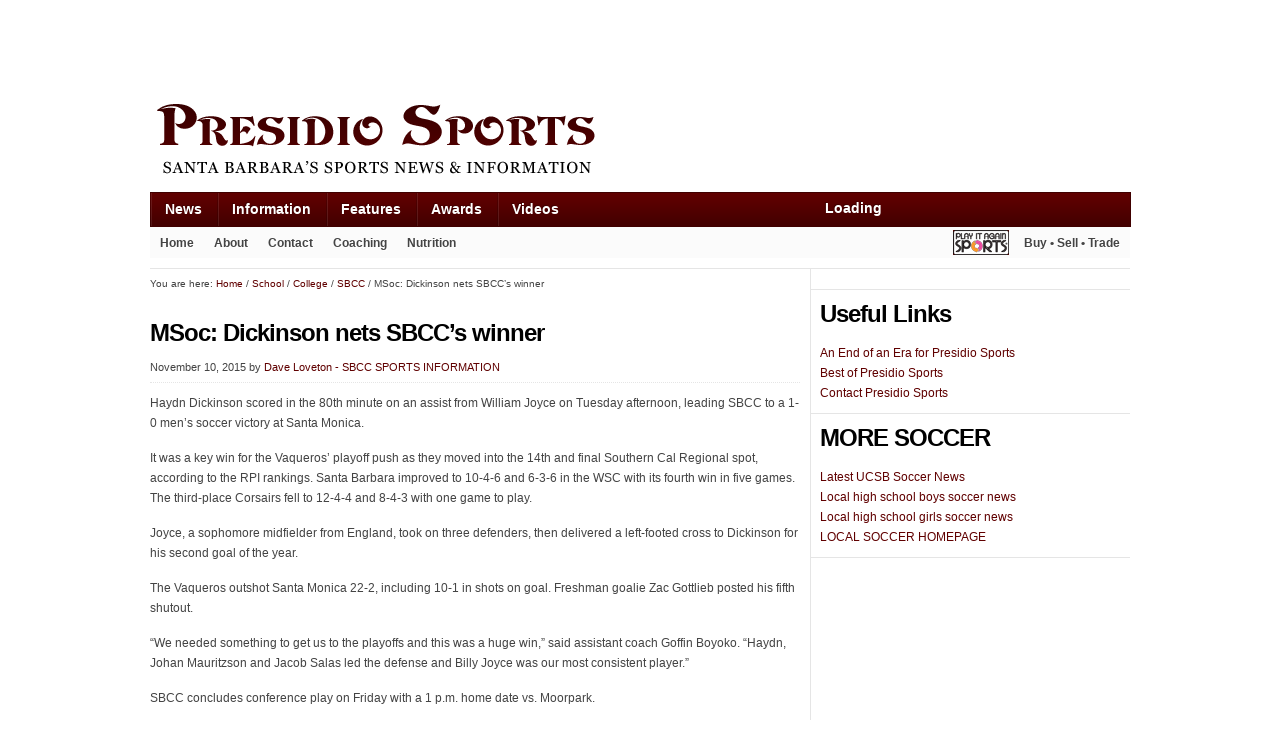

--- FILE ---
content_type: text/html; charset=UTF-8
request_url: https://presidiosports.com/2015/11/msoc-dickinson-nets-sbccs-winner/
body_size: 11929
content:
<!DOCTYPE html PUBLIC "-//W3C//DTD XHTML 1.0 Transitional//EN" "http://www.w3.org/TR/xhtml1/DTD/xhtml1-transitional.dtd">
<html xmlns="http://www.w3.org/1999/xhtml" lang="en-US" xml:lang="en-US">
<head profile="http://gmpg.org/xfn/11">
<meta http-equiv="Content-Type" content="text/html; charset=UTF-8" />
	<title>MSoc: Dickinson nets SBCC&#8217;s winner — Presidio Sports</title>
<meta name='robots' content='max-image-preview:large' />
	<style>img:is([sizes="auto" i], [sizes^="auto," i]) { contain-intrinsic-size: 3000px 1500px }</style>
	<!-- Jetpack Site Verification Tags -->
<meta name="google-site-verification" content="e-J8Dimc2F_ctZIxyfL2RHqUFSioKgcgZIBrWrs5SHs" />
<meta name="msvalidate.01" content="AD592228A11194C10CE8130F52A6EE59" />
<link rel='dns-prefetch' href='//secure.gravatar.com' />
<link rel='dns-prefetch' href='//v0.wordpress.com' />
<link rel="alternate" type="application/rss+xml" title="Presidio Sports &raquo; Feed" href="https://feeds.feedburner.com/PresidioSports" />
<link rel="alternate" type="application/rss+xml" title="Presidio Sports &raquo; Comments Feed" href="https://presidiosports.com/comments/feed/" />
<link rel="canonical" href="https://presidiosports.com/2015/11/msoc-dickinson-nets-sbccs-winner/" />
<script type="text/javascript">
/* <![CDATA[ */
window._wpemojiSettings = {"baseUrl":"https:\/\/s.w.org\/images\/core\/emoji\/16.0.1\/72x72\/","ext":".png","svgUrl":"https:\/\/s.w.org\/images\/core\/emoji\/16.0.1\/svg\/","svgExt":".svg","source":{"concatemoji":"https:\/\/presidiosports.com\/wp-includes\/js\/wp-emoji-release.min.js?ver=6.8.3"}};
/*! This file is auto-generated */
!function(s,n){var o,i,e;function c(e){try{var t={supportTests:e,timestamp:(new Date).valueOf()};sessionStorage.setItem(o,JSON.stringify(t))}catch(e){}}function p(e,t,n){e.clearRect(0,0,e.canvas.width,e.canvas.height),e.fillText(t,0,0);var t=new Uint32Array(e.getImageData(0,0,e.canvas.width,e.canvas.height).data),a=(e.clearRect(0,0,e.canvas.width,e.canvas.height),e.fillText(n,0,0),new Uint32Array(e.getImageData(0,0,e.canvas.width,e.canvas.height).data));return t.every(function(e,t){return e===a[t]})}function u(e,t){e.clearRect(0,0,e.canvas.width,e.canvas.height),e.fillText(t,0,0);for(var n=e.getImageData(16,16,1,1),a=0;a<n.data.length;a++)if(0!==n.data[a])return!1;return!0}function f(e,t,n,a){switch(t){case"flag":return n(e,"\ud83c\udff3\ufe0f\u200d\u26a7\ufe0f","\ud83c\udff3\ufe0f\u200b\u26a7\ufe0f")?!1:!n(e,"\ud83c\udde8\ud83c\uddf6","\ud83c\udde8\u200b\ud83c\uddf6")&&!n(e,"\ud83c\udff4\udb40\udc67\udb40\udc62\udb40\udc65\udb40\udc6e\udb40\udc67\udb40\udc7f","\ud83c\udff4\u200b\udb40\udc67\u200b\udb40\udc62\u200b\udb40\udc65\u200b\udb40\udc6e\u200b\udb40\udc67\u200b\udb40\udc7f");case"emoji":return!a(e,"\ud83e\udedf")}return!1}function g(e,t,n,a){var r="undefined"!=typeof WorkerGlobalScope&&self instanceof WorkerGlobalScope?new OffscreenCanvas(300,150):s.createElement("canvas"),o=r.getContext("2d",{willReadFrequently:!0}),i=(o.textBaseline="top",o.font="600 32px Arial",{});return e.forEach(function(e){i[e]=t(o,e,n,a)}),i}function t(e){var t=s.createElement("script");t.src=e,t.defer=!0,s.head.appendChild(t)}"undefined"!=typeof Promise&&(o="wpEmojiSettingsSupports",i=["flag","emoji"],n.supports={everything:!0,everythingExceptFlag:!0},e=new Promise(function(e){s.addEventListener("DOMContentLoaded",e,{once:!0})}),new Promise(function(t){var n=function(){try{var e=JSON.parse(sessionStorage.getItem(o));if("object"==typeof e&&"number"==typeof e.timestamp&&(new Date).valueOf()<e.timestamp+604800&&"object"==typeof e.supportTests)return e.supportTests}catch(e){}return null}();if(!n){if("undefined"!=typeof Worker&&"undefined"!=typeof OffscreenCanvas&&"undefined"!=typeof URL&&URL.createObjectURL&&"undefined"!=typeof Blob)try{var e="postMessage("+g.toString()+"("+[JSON.stringify(i),f.toString(),p.toString(),u.toString()].join(",")+"));",a=new Blob([e],{type:"text/javascript"}),r=new Worker(URL.createObjectURL(a),{name:"wpTestEmojiSupports"});return void(r.onmessage=function(e){c(n=e.data),r.terminate(),t(n)})}catch(e){}c(n=g(i,f,p,u))}t(n)}).then(function(e){for(var t in e)n.supports[t]=e[t],n.supports.everything=n.supports.everything&&n.supports[t],"flag"!==t&&(n.supports.everythingExceptFlag=n.supports.everythingExceptFlag&&n.supports[t]);n.supports.everythingExceptFlag=n.supports.everythingExceptFlag&&!n.supports.flag,n.DOMReady=!1,n.readyCallback=function(){n.DOMReady=!0}}).then(function(){return e}).then(function(){var e;n.supports.everything||(n.readyCallback(),(e=n.source||{}).concatemoji?t(e.concatemoji):e.wpemoji&&e.twemoji&&(t(e.twemoji),t(e.wpemoji)))}))}((window,document),window._wpemojiSettings);
/* ]]> */
</script>
<link rel='stylesheet' id='jetpack_related-posts-css' href='https://presidiosports.com/wp-content/plugins/jetpack/modules/related-posts/related-posts.css?ver=20240116' type='text/css' media='all' />
<link rel='stylesheet' id='sbi_styles-css' href='https://presidiosports.com/wp-content/plugins/instagram-feed/css/sbi-styles.min.css?ver=6.10.0' type='text/css' media='all' />
<link rel='stylesheet' id='elle-theme-css' href='https://presidiosports.com/wp-content/themes/elle/style.css?ver=2.0.1' type='text/css' media='all' />
<style id='wp-emoji-styles-inline-css' type='text/css'>

	img.wp-smiley, img.emoji {
		display: inline !important;
		border: none !important;
		box-shadow: none !important;
		height: 1em !important;
		width: 1em !important;
		margin: 0 0.07em !important;
		vertical-align: -0.1em !important;
		background: none !important;
		padding: 0 !important;
	}
</style>
<link rel='stylesheet' id='wp-block-library-css' href='https://presidiosports.com/wp-includes/css/dist/block-library/style.min.css?ver=6.8.3' type='text/css' media='all' />
<style id='classic-theme-styles-inline-css' type='text/css'>
/*! This file is auto-generated */
.wp-block-button__link{color:#fff;background-color:#32373c;border-radius:9999px;box-shadow:none;text-decoration:none;padding:calc(.667em + 2px) calc(1.333em + 2px);font-size:1.125em}.wp-block-file__button{background:#32373c;color:#fff;text-decoration:none}
</style>
<link rel='stylesheet' id='mediaelement-css' href='https://presidiosports.com/wp-includes/js/mediaelement/mediaelementplayer-legacy.min.css?ver=4.2.17' type='text/css' media='all' />
<link rel='stylesheet' id='wp-mediaelement-css' href='https://presidiosports.com/wp-includes/js/mediaelement/wp-mediaelement.min.css?ver=6.8.3' type='text/css' media='all' />
<style id='jetpack-sharing-buttons-style-inline-css' type='text/css'>
.jetpack-sharing-buttons__services-list{display:flex;flex-direction:row;flex-wrap:wrap;gap:0;list-style-type:none;margin:5px;padding:0}.jetpack-sharing-buttons__services-list.has-small-icon-size{font-size:12px}.jetpack-sharing-buttons__services-list.has-normal-icon-size{font-size:16px}.jetpack-sharing-buttons__services-list.has-large-icon-size{font-size:24px}.jetpack-sharing-buttons__services-list.has-huge-icon-size{font-size:36px}@media print{.jetpack-sharing-buttons__services-list{display:none!important}}.editor-styles-wrapper .wp-block-jetpack-sharing-buttons{gap:0;padding-inline-start:0}ul.jetpack-sharing-buttons__services-list.has-background{padding:1.25em 2.375em}
</style>
<style id='global-styles-inline-css' type='text/css'>
:root{--wp--preset--aspect-ratio--square: 1;--wp--preset--aspect-ratio--4-3: 4/3;--wp--preset--aspect-ratio--3-4: 3/4;--wp--preset--aspect-ratio--3-2: 3/2;--wp--preset--aspect-ratio--2-3: 2/3;--wp--preset--aspect-ratio--16-9: 16/9;--wp--preset--aspect-ratio--9-16: 9/16;--wp--preset--color--black: #000000;--wp--preset--color--cyan-bluish-gray: #abb8c3;--wp--preset--color--white: #ffffff;--wp--preset--color--pale-pink: #f78da7;--wp--preset--color--vivid-red: #cf2e2e;--wp--preset--color--luminous-vivid-orange: #ff6900;--wp--preset--color--luminous-vivid-amber: #fcb900;--wp--preset--color--light-green-cyan: #7bdcb5;--wp--preset--color--vivid-green-cyan: #00d084;--wp--preset--color--pale-cyan-blue: #8ed1fc;--wp--preset--color--vivid-cyan-blue: #0693e3;--wp--preset--color--vivid-purple: #9b51e0;--wp--preset--gradient--vivid-cyan-blue-to-vivid-purple: linear-gradient(135deg,rgba(6,147,227,1) 0%,rgb(155,81,224) 100%);--wp--preset--gradient--light-green-cyan-to-vivid-green-cyan: linear-gradient(135deg,rgb(122,220,180) 0%,rgb(0,208,130) 100%);--wp--preset--gradient--luminous-vivid-amber-to-luminous-vivid-orange: linear-gradient(135deg,rgba(252,185,0,1) 0%,rgba(255,105,0,1) 100%);--wp--preset--gradient--luminous-vivid-orange-to-vivid-red: linear-gradient(135deg,rgba(255,105,0,1) 0%,rgb(207,46,46) 100%);--wp--preset--gradient--very-light-gray-to-cyan-bluish-gray: linear-gradient(135deg,rgb(238,238,238) 0%,rgb(169,184,195) 100%);--wp--preset--gradient--cool-to-warm-spectrum: linear-gradient(135deg,rgb(74,234,220) 0%,rgb(151,120,209) 20%,rgb(207,42,186) 40%,rgb(238,44,130) 60%,rgb(251,105,98) 80%,rgb(254,248,76) 100%);--wp--preset--gradient--blush-light-purple: linear-gradient(135deg,rgb(255,206,236) 0%,rgb(152,150,240) 100%);--wp--preset--gradient--blush-bordeaux: linear-gradient(135deg,rgb(254,205,165) 0%,rgb(254,45,45) 50%,rgb(107,0,62) 100%);--wp--preset--gradient--luminous-dusk: linear-gradient(135deg,rgb(255,203,112) 0%,rgb(199,81,192) 50%,rgb(65,88,208) 100%);--wp--preset--gradient--pale-ocean: linear-gradient(135deg,rgb(255,245,203) 0%,rgb(182,227,212) 50%,rgb(51,167,181) 100%);--wp--preset--gradient--electric-grass: linear-gradient(135deg,rgb(202,248,128) 0%,rgb(113,206,126) 100%);--wp--preset--gradient--midnight: linear-gradient(135deg,rgb(2,3,129) 0%,rgb(40,116,252) 100%);--wp--preset--font-size--small: 13px;--wp--preset--font-size--medium: 20px;--wp--preset--font-size--large: 36px;--wp--preset--font-size--x-large: 42px;--wp--preset--spacing--20: 0.44rem;--wp--preset--spacing--30: 0.67rem;--wp--preset--spacing--40: 1rem;--wp--preset--spacing--50: 1.5rem;--wp--preset--spacing--60: 2.25rem;--wp--preset--spacing--70: 3.38rem;--wp--preset--spacing--80: 5.06rem;--wp--preset--shadow--natural: 6px 6px 9px rgba(0, 0, 0, 0.2);--wp--preset--shadow--deep: 12px 12px 50px rgba(0, 0, 0, 0.4);--wp--preset--shadow--sharp: 6px 6px 0px rgba(0, 0, 0, 0.2);--wp--preset--shadow--outlined: 6px 6px 0px -3px rgba(255, 255, 255, 1), 6px 6px rgba(0, 0, 0, 1);--wp--preset--shadow--crisp: 6px 6px 0px rgba(0, 0, 0, 1);}:where(.is-layout-flex){gap: 0.5em;}:where(.is-layout-grid){gap: 0.5em;}body .is-layout-flex{display: flex;}.is-layout-flex{flex-wrap: wrap;align-items: center;}.is-layout-flex > :is(*, div){margin: 0;}body .is-layout-grid{display: grid;}.is-layout-grid > :is(*, div){margin: 0;}:where(.wp-block-columns.is-layout-flex){gap: 2em;}:where(.wp-block-columns.is-layout-grid){gap: 2em;}:where(.wp-block-post-template.is-layout-flex){gap: 1.25em;}:where(.wp-block-post-template.is-layout-grid){gap: 1.25em;}.has-black-color{color: var(--wp--preset--color--black) !important;}.has-cyan-bluish-gray-color{color: var(--wp--preset--color--cyan-bluish-gray) !important;}.has-white-color{color: var(--wp--preset--color--white) !important;}.has-pale-pink-color{color: var(--wp--preset--color--pale-pink) !important;}.has-vivid-red-color{color: var(--wp--preset--color--vivid-red) !important;}.has-luminous-vivid-orange-color{color: var(--wp--preset--color--luminous-vivid-orange) !important;}.has-luminous-vivid-amber-color{color: var(--wp--preset--color--luminous-vivid-amber) !important;}.has-light-green-cyan-color{color: var(--wp--preset--color--light-green-cyan) !important;}.has-vivid-green-cyan-color{color: var(--wp--preset--color--vivid-green-cyan) !important;}.has-pale-cyan-blue-color{color: var(--wp--preset--color--pale-cyan-blue) !important;}.has-vivid-cyan-blue-color{color: var(--wp--preset--color--vivid-cyan-blue) !important;}.has-vivid-purple-color{color: var(--wp--preset--color--vivid-purple) !important;}.has-black-background-color{background-color: var(--wp--preset--color--black) !important;}.has-cyan-bluish-gray-background-color{background-color: var(--wp--preset--color--cyan-bluish-gray) !important;}.has-white-background-color{background-color: var(--wp--preset--color--white) !important;}.has-pale-pink-background-color{background-color: var(--wp--preset--color--pale-pink) !important;}.has-vivid-red-background-color{background-color: var(--wp--preset--color--vivid-red) !important;}.has-luminous-vivid-orange-background-color{background-color: var(--wp--preset--color--luminous-vivid-orange) !important;}.has-luminous-vivid-amber-background-color{background-color: var(--wp--preset--color--luminous-vivid-amber) !important;}.has-light-green-cyan-background-color{background-color: var(--wp--preset--color--light-green-cyan) !important;}.has-vivid-green-cyan-background-color{background-color: var(--wp--preset--color--vivid-green-cyan) !important;}.has-pale-cyan-blue-background-color{background-color: var(--wp--preset--color--pale-cyan-blue) !important;}.has-vivid-cyan-blue-background-color{background-color: var(--wp--preset--color--vivid-cyan-blue) !important;}.has-vivid-purple-background-color{background-color: var(--wp--preset--color--vivid-purple) !important;}.has-black-border-color{border-color: var(--wp--preset--color--black) !important;}.has-cyan-bluish-gray-border-color{border-color: var(--wp--preset--color--cyan-bluish-gray) !important;}.has-white-border-color{border-color: var(--wp--preset--color--white) !important;}.has-pale-pink-border-color{border-color: var(--wp--preset--color--pale-pink) !important;}.has-vivid-red-border-color{border-color: var(--wp--preset--color--vivid-red) !important;}.has-luminous-vivid-orange-border-color{border-color: var(--wp--preset--color--luminous-vivid-orange) !important;}.has-luminous-vivid-amber-border-color{border-color: var(--wp--preset--color--luminous-vivid-amber) !important;}.has-light-green-cyan-border-color{border-color: var(--wp--preset--color--light-green-cyan) !important;}.has-vivid-green-cyan-border-color{border-color: var(--wp--preset--color--vivid-green-cyan) !important;}.has-pale-cyan-blue-border-color{border-color: var(--wp--preset--color--pale-cyan-blue) !important;}.has-vivid-cyan-blue-border-color{border-color: var(--wp--preset--color--vivid-cyan-blue) !important;}.has-vivid-purple-border-color{border-color: var(--wp--preset--color--vivid-purple) !important;}.has-vivid-cyan-blue-to-vivid-purple-gradient-background{background: var(--wp--preset--gradient--vivid-cyan-blue-to-vivid-purple) !important;}.has-light-green-cyan-to-vivid-green-cyan-gradient-background{background: var(--wp--preset--gradient--light-green-cyan-to-vivid-green-cyan) !important;}.has-luminous-vivid-amber-to-luminous-vivid-orange-gradient-background{background: var(--wp--preset--gradient--luminous-vivid-amber-to-luminous-vivid-orange) !important;}.has-luminous-vivid-orange-to-vivid-red-gradient-background{background: var(--wp--preset--gradient--luminous-vivid-orange-to-vivid-red) !important;}.has-very-light-gray-to-cyan-bluish-gray-gradient-background{background: var(--wp--preset--gradient--very-light-gray-to-cyan-bluish-gray) !important;}.has-cool-to-warm-spectrum-gradient-background{background: var(--wp--preset--gradient--cool-to-warm-spectrum) !important;}.has-blush-light-purple-gradient-background{background: var(--wp--preset--gradient--blush-light-purple) !important;}.has-blush-bordeaux-gradient-background{background: var(--wp--preset--gradient--blush-bordeaux) !important;}.has-luminous-dusk-gradient-background{background: var(--wp--preset--gradient--luminous-dusk) !important;}.has-pale-ocean-gradient-background{background: var(--wp--preset--gradient--pale-ocean) !important;}.has-electric-grass-gradient-background{background: var(--wp--preset--gradient--electric-grass) !important;}.has-midnight-gradient-background{background: var(--wp--preset--gradient--midnight) !important;}.has-small-font-size{font-size: var(--wp--preset--font-size--small) !important;}.has-medium-font-size{font-size: var(--wp--preset--font-size--medium) !important;}.has-large-font-size{font-size: var(--wp--preset--font-size--large) !important;}.has-x-large-font-size{font-size: var(--wp--preset--font-size--x-large) !important;}
:where(.wp-block-post-template.is-layout-flex){gap: 1.25em;}:where(.wp-block-post-template.is-layout-grid){gap: 1.25em;}
:where(.wp-block-columns.is-layout-flex){gap: 2em;}:where(.wp-block-columns.is-layout-grid){gap: 2em;}
:root :where(.wp-block-pullquote){font-size: 1.5em;line-height: 1.6;}
</style>
<link rel='stylesheet' id='plyr-css-css' href='https://presidiosports.com/wp-content/plugins/easy-video-player/lib/plyr.css?ver=6.8.3' type='text/css' media='all' />
<link rel='stylesheet' id='tabs_styles-css' href='https://presidiosports.com/wp-content/themes/elle/lib/widgets/style.css?ver=6.8.3' type='text/css' media='all' />
<link rel='stylesheet' id='sharedaddy-css' href='https://presidiosports.com/wp-content/plugins/jetpack/modules/sharedaddy/sharing.css?ver=15.4' type='text/css' media='all' />
<link rel='stylesheet' id='social-logos-css' href='https://presidiosports.com/wp-content/plugins/jetpack/_inc/social-logos/social-logos.min.css?ver=15.4' type='text/css' media='all' />
<link rel='stylesheet' id='genesis-tabs-stylesheet-css' href='https://presidiosports.com/wp-content/plugins/genesis-tabs/assets/css/style.css?ver=0.9.5' type='text/css' media='all' />
<script type="text/javascript" id="jetpack_related-posts-js-extra">
/* <![CDATA[ */
var related_posts_js_options = {"post_heading":"h4"};
/* ]]> */
</script>
<script type="text/javascript" src="https://presidiosports.com/wp-content/plugins/jetpack/_inc/build/related-posts/related-posts.min.js?ver=20240116" id="jetpack_related-posts-js"></script>
<script type="text/javascript" src="https://presidiosports.com/wp-includes/js/jquery/jquery.min.js?ver=3.7.1" id="jquery-core-js"></script>
<script type="text/javascript" src="https://presidiosports.com/wp-includes/js/jquery/jquery-migrate.min.js?ver=3.4.1" id="jquery-migrate-js"></script>
<script type="text/javascript" id="plyr-js-js-extra">
/* <![CDATA[ */
var easy_video_player = {"plyr_iconUrl":"https:\/\/presidiosports.com\/wp-content\/plugins\/easy-video-player\/lib\/plyr.svg","plyr_blankVideo":"https:\/\/presidiosports.com\/wp-content\/plugins\/easy-video-player\/lib\/blank.mp4"};
/* ]]> */
</script>
<script type="text/javascript" src="https://presidiosports.com/wp-content/plugins/easy-video-player/lib/plyr.js?ver=6.8.3" id="plyr-js-js"></script>
<!--[if lt IE 9]>
<script type="text/javascript" src="https://presidiosports.com/wp-content/themes/genesis/lib/js/html5shiv.min.js?ver=3.7.3" id="html5shiv-js"></script>
<![endif]-->
<script type="text/javascript" src="https://presidiosports.com/wp-content/themes/elle/lib/widgets/tabs.js?ver=1.3.2" id="tabs_script-js"></script>
<link rel="https://api.w.org/" href="https://presidiosports.com/wp-json/" /><link rel="alternate" title="JSON" type="application/json" href="https://presidiosports.com/wp-json/wp/v2/posts/131776" /><link rel="EditURI" type="application/rsd+xml" title="RSD" href="https://presidiosports.com/xmlrpc.php?rsd" />
<link rel="alternate" title="oEmbed (JSON)" type="application/json+oembed" href="https://presidiosports.com/wp-json/oembed/1.0/embed?url=https%3A%2F%2Fpresidiosports.com%2F2015%2F11%2Fmsoc-dickinson-nets-sbccs-winner%2F" />
<link rel="alternate" title="oEmbed (XML)" type="text/xml+oembed" href="https://presidiosports.com/wp-json/oembed/1.0/embed?url=https%3A%2F%2Fpresidiosports.com%2F2015%2F11%2Fmsoc-dickinson-nets-sbccs-winner%2F&#038;format=xml" />
<link rel="icon" href="https://presidiosports.com/wp-content/themes/elle/images/favicon.ico" />
<style type="text/css">#header { background: url(https://presidiosports.com/wp-content/uploads/2012/08/header-final1.png) no-repeat !important; }</style>
<script async src="//pagead2.googlesyndication.com/pagead/js/adsbygoogle.js"></script>
<script>
  (adsbygoogle = window.adsbygoogle || []).push({
    google_ad_client: "ca-pub-7713091953068464",
    enable_page_level_ads: true
  });
</script>
<!-- Jetpack Open Graph Tags -->
<meta property="og:type" content="article" />
<meta property="og:title" content="MSoc: Dickinson nets SBCC&#8217;s winner" />
<meta property="og:url" content="https://presidiosports.com/2015/11/msoc-dickinson-nets-sbccs-winner/" />
<meta property="og:description" content="Haydn Dickinson scored in the 80th minute on an assist from William Joyce on Tuesday afternoon, leading SBCC to a 1-0 men&#8217;s soccer victory at Santa Monica. It was a key win for the Vaqueros&amp;#…" />
<meta property="article:published_time" content="2015-11-11T04:43:28+00:00" />
<meta property="article:modified_time" content="2015-11-11T07:44:59+00:00" />
<meta property="og:site_name" content="Presidio Sports" />
<meta property="og:image" content="https://s0.wp.com/i/blank.jpg" />
<meta property="og:image:width" content="200" />
<meta property="og:image:height" content="200" />
<meta property="og:image:alt" content="" />
<meta property="og:locale" content="en_US" />
<meta name="twitter:text:title" content="MSoc: Dickinson nets SBCC&#8217;s winner" />
<meta name="twitter:card" content="summary" />

<!-- End Jetpack Open Graph Tags -->
</head>
<body data-rsssl=1 class="wp-singular post-template-default single single-post postid-131776 single-format-standard wp-theme-genesis wp-child-theme-elle custom-header header-image header-full-width content-sidebar"><div id="wrap"><div id="before-header"><div id="custom_html-2" class="widget_text widget widget_custom_html"><div class="widget_text widget-wrap"><div class="textwidget custom-html-widget"><script  async src="//pagead2.googlesyndication.com/pagead/js/adsbygoogle.js"></script>
<!-- Presidio Leaderboard -->
<ins class="adsbygoogle"
     style="display:inline-block;width:728px;height:90px"
     data-ad-client="ca-pub-7713091953068464"
     data-ad-slot="3650995630"></ins>
<script>
(adsbygoogle = window.adsbygoogle || []).push({});
</script></div></div></div></div><div id="header"><div class="wrap"><div id="title-area"><p id="title"><a href="https://presidiosports.com/">Presidio Sports</a></p><p id="description">Santa Barbara&#039;s Sports News &amp; Information</p></div></div></div><div id="nav"><div class="wrap"><ul id="menu-primary-nav-menu" class="menu genesis-nav-menu menu-primary js-superfish"><li id="menu-item-45398" class="menu-item menu-item-type-post_type menu-item-object-page menu-item-has-children menu-item-45398"><a href="https://presidiosports.com/news/">News</a>
<ul class="sub-menu">
	<li id="menu-item-37802" class="menu-item menu-item-type-post_type menu-item-object-page menu-item-has-children menu-item-37802"><a href="https://presidiosports.com/schools/">By School</a>
	<ul class="sub-menu">
		<li id="menu-item-37296" class="menu-item menu-item-type-taxonomy menu-item-object-category current-post-ancestor menu-item-has-children menu-item-37296"><a href="https://presidiosports.com/category/school/colleges/">College</a>
		<ul class="sub-menu">
			<li id="menu-item-37301" class="menu-item menu-item-type-taxonomy menu-item-object-category current-post-ancestor current-menu-parent current-post-parent menu-item-37301"><a href="https://presidiosports.com/category/school/colleges/santa_barbara_city_college/">SBCC</a></li>
			<li id="menu-item-67481" class="menu-item menu-item-type-post_type menu-item-object-page menu-item-67481"><a href="https://presidiosports.com/ucsb-gauchos-athletics/">UCSB</a></li>
			<li id="menu-item-71858" class="menu-item menu-item-type-post_type menu-item-object-page menu-item-71858"><a href="https://presidiosports.com/westmont-warriors/">Westmont</a></li>
		</ul>
</li>
		<li id="menu-item-37298" class="menu-item menu-item-type-taxonomy menu-item-object-category menu-item-has-children menu-item-37298"><a href="https://presidiosports.com/category/school/high_schools/">High School</a>
		<ul class="sub-menu">
			<li id="menu-item-71961" class="menu-item menu-item-type-post_type menu-item-object-page menu-item-71961"><a href="https://presidiosports.com/bishop-diego-cardinals/">Bishop Diego</a></li>
			<li id="menu-item-80988" class="menu-item menu-item-type-post_type menu-item-object-page menu-item-80988"><a href="https://presidiosports.com/carpinteria-warriors/">Carpinteria</a></li>
			<li id="menu-item-68964" class="menu-item menu-item-type-post_type menu-item-object-page menu-item-68964"><a href="https://presidiosports.com/cate-school-athletics/">Cate</a></li>
			<li id="menu-item-71962" class="menu-item menu-item-type-post_type menu-item-object-page menu-item-71962"><a href="https://presidiosports.com/dos-pueblos-chargers/">Dos Pueblos</a></li>
			<li id="menu-item-37299" class="menu-item menu-item-type-taxonomy menu-item-object-category menu-item-37299"><a href="https://presidiosports.com/category/school/high_schools/laguna-blanca-high-school/">Laguna Blanca</a></li>
			<li id="menu-item-37303" class="menu-item menu-item-type-taxonomy menu-item-object-category menu-item-37303"><a href="https://presidiosports.com/category/school/high_schools/providence-high-school/">Providence</a></li>
			<li id="menu-item-71855" class="menu-item menu-item-type-post_type menu-item-object-page menu-item-71855"><a href="https://presidiosports.com/san-marcos-royals/">San Marcos</a></li>
			<li id="menu-item-71854" class="menu-item menu-item-type-post_type menu-item-object-page menu-item-71854"><a href="https://presidiosports.com/santa-barbara-high-athletics-home-of-the-dons/">Santa Barbara High</a></li>
		</ul>
</li>
	</ul>
</li>
	<li id="menu-item-37803" class="menu-item menu-item-type-post_type menu-item-object-page menu-item-37803"><a href="https://presidiosports.com/sports/">By Category</a></li>
</ul>
</li>
<li id="menu-item-88739" class="menu-item menu-item-type-custom menu-item-object-custom menu-item-has-children menu-item-88739"><a>Information</a>
<ul class="sub-menu">
	<li id="menu-item-129972" class="menu-item menu-item-type-custom menu-item-object-custom menu-item-129972"><a href="https://presidiosports.com/2013/06/santa-barbara-fitness-gyms/">Fitness Gyms</a></li>
	<li id="menu-item-133304" class="menu-item menu-item-type-custom menu-item-object-custom menu-item-133304"><a href="https://presidiosports.com/santa-barbara-sports-bars/">Sports Bars</a></li>
	<li id="menu-item-129974" class="menu-item menu-item-type-post_type menu-item-object-page menu-item-129974"><a href="https://presidiosports.com/golf-courses-in-santa-barbara/">Golf Courses</a></li>
	<li id="menu-item-133305" class="menu-item menu-item-type-custom menu-item-object-custom menu-item-133305"><a href="https://presidiosports.com/2013/08/santa-barbara-trail-running-guide/">Trail Running Guide</a></li>
</ul>
</li>
<li id="menu-item-80901" class="menu-item menu-item-type-custom menu-item-object-custom menu-item-has-children menu-item-80901"><a>Features</a>
<ul class="sub-menu">
	<li id="menu-item-110014" class="menu-item menu-item-type-custom menu-item-object-custom menu-item-110014"><a href="https://presidiosports.com/2014/04/team-of-the-month-series-presented-by-sansum-clinic/">Team of the Month</a></li>
	<li id="menu-item-121434" class="menu-item menu-item-type-taxonomy menu-item-object-category menu-item-121434"><a href="https://presidiosports.com/category/john-zant/">John Zant</a></li>
	<li id="menu-item-109383" class="menu-item menu-item-type-custom menu-item-object-custom menu-item-109383"><a href="https://presidiosports.com/tag/next-level-watch/">Next Level Watch</a></li>
	<li id="menu-item-37768" class="menu-item menu-item-type-post_type menu-item-object-page menu-item-37768"><a href="https://presidiosports.com/columns/weisscrax/">WeissCrax</a></li>
	<li id="menu-item-104759" class="menu-item menu-item-type-custom menu-item-object-custom menu-item-104759"><a href="https://presidiosports.com/2013/12/lakey-petersons-surfing-blog-lakeys-lines/">Lakey&#8217;s Lines</a></li>
</ul>
</li>
<li id="menu-item-78987" class="menu-item menu-item-type-custom menu-item-object-custom menu-item-has-children menu-item-78987"><a href="https://presidiosports.com/columns/">Awards</a>
<ul class="sub-menu">
	<li id="menu-item-50789" class="menu-item menu-item-type-post_type menu-item-object-page menu-item-50789"><a href="https://presidiosports.com/santa-barbara-sports-figure-of-the-month/">Sports Figure of Month</a></li>
	<li id="menu-item-105933" class="menu-item menu-item-type-custom menu-item-object-custom menu-item-105933"><a href="https://presidiosports.com/2012/05/sports-volunteer-of-the-month-award/">Volunteer of the Month</a></li>
	<li id="menu-item-98274" class="menu-item menu-item-type-custom menu-item-object-custom menu-item-98274"><a href="https://presidiosports.com/tag/high-school-runner-of-the-month/">H.S. Runner of the Month</a></li>
	<li id="menu-item-78989" class="menu-item menu-item-type-custom menu-item-object-custom menu-item-78989"><a href="https://presidiosports.com/tag/all-cif/">All-CIF</a></li>
	<li id="menu-item-78990" class="menu-item menu-item-type-custom menu-item-object-custom menu-item-78990"><a href="https://presidiosports.com/tag/all-league/">All-League</a></li>
	<li id="menu-item-87941" class="menu-item menu-item-type-custom menu-item-object-custom menu-item-87941"><a href="https://presidiosports.com/2013/10/santa-barbaras-all-city-high-school-all-star-teams/">Presidio All-City</a></li>
</ul>
</li>
<li id="menu-item-129971" class="menu-item menu-item-type-custom menu-item-object-custom menu-item-129971"><a href="https://presidiosports.com/tag/video/">Videos</a></li>
<li class="right search"><div id="cse-search-form" style="width: 300px; height: 30px;">Loading</div>
<script src="https://www.google.com/jsapi" type="text/javascript"></script>
<script type="text/javascript"> 
  google.load('search', '1', {language : 'en', style : google.loader.themes.MINIMALIST});
  google.setOnLoadCallback(function() {
    var customSearchOptions = {};
    var imageSearchOptions = {};
    imageSearchOptions['layout'] = google.search.ImageSearch.LAYOUT_POPUP;
    customSearchOptions['enableImageSearch'] = true;
    customSearchOptions['imageSearchOptions'] = imageSearchOptions;  var customSearchControl = new google.search.CustomSearchControl(
      '007665580737417890502:glbx-vmod9c', customSearchOptions);
    customSearchControl.setResultSetSize(google.search.Search.FILTERED_CSE_RESULTSET);
    var options = new google.search.DrawOptions();
    options.setAutoComplete(true);
    options.enableSearchboxOnly("https://presidiosports.com/search");
    customSearchControl.draw('cse-search-form', options);
  }, true);
</script>
</li></ul></div></div><div id="subnav"><div class="wrap"><ul id="menu-secondary-nav-menu" class="menu genesis-nav-menu menu-secondary js-superfish"><li id="menu-item-37795" class="menu-item menu-item-type-custom menu-item-object-custom menu-item-home menu-item-37795"><a href="https://presidiosports.com/" title="Presidio Sports">Home</a></li>
<li id="menu-item-37642" class="menu-item menu-item-type-post_type menu-item-object-page menu-item-has-children menu-item-37642"><a href="https://presidiosports.com/about/">About</a>
<ul class="sub-menu">
	<li id="menu-item-37752" class="menu-item menu-item-type-post_type menu-item-object-page menu-item-37752"><a href="https://presidiosports.com/about/staff/">Staff</a></li>
</ul>
</li>
<li id="menu-item-37643" class="menu-item menu-item-type-post_type menu-item-object-page menu-item-37643"><a href="https://presidiosports.com/contact-us/">Contact</a></li>
<li id="menu-item-129970" class="menu-item menu-item-type-custom menu-item-object-custom menu-item-129970"><a href="https://presidiosports.com/category/coaching/">Coaching</a></li>
<li id="menu-item-108383" class="menu-item menu-item-type-custom menu-item-object-custom menu-item-108383"><a href="https://presidiosports.com/nutrition/">Nutrition</a></li>
<li id="menu-item-63613" class="connect menu-item menu-item-type-custom menu-item-object-custom menu-item-63613"><a target="_blank" href="http://www.playitagainsportssantabarbara.com/" title="Play It Again Sports">Buy • Sell • Trade</a></li>
<li id="menu-item-63612" class="social playitagain menu-item menu-item-type-custom menu-item-object-custom menu-item-63612"><a target="_blank" href="http://www.playitagainsportssantabarbara.com/">Play It Again Sports</a></li>
</ul></div></div><div id="inner"><div id="content-sidebar-wrap"><div id="content" class="hfeed"><div class="breadcrumb">You are here: <a href="https://presidiosports.com/"><span class="breadcrumb-link-text-wrap" itemprop="name">Home</span></a> <span aria-label="breadcrumb separator">/</span> <a href="https://presidiosports.com/category/school/"><span class="breadcrumb-link-text-wrap" itemprop="name">School</span></a> <span aria-label="breadcrumb separator">/</span> <a href="https://presidiosports.com/category/school/colleges/"><span class="breadcrumb-link-text-wrap" itemprop="name">College</span></a> <span aria-label="breadcrumb separator">/</span> <a href="https://presidiosports.com/category/school/colleges/santa_barbara_city_college/"><span class="breadcrumb-link-text-wrap" itemprop="name">SBCC</span></a> <span aria-label="breadcrumb separator">/</span> MSoc: Dickinson nets SBCC&#8217;s winner</div><div class="post-131776 post type-post status-publish format-standard hentry category-santa_barbara_city_college category-sbcc-soccer tag-haydn-dickinson tag-sbcc-mens-soccer entry"><h1 class="entry-title">MSoc: Dickinson nets SBCC&#8217;s winner</h1>
<div class="post-info"><span class="date published time" title="2015-11-10T20:43:28-08:00">November 10, 2015</span>  by <span class="author vcard"><span class="fn"><a href="https://presidiosports.com/author/dave-loveton-sbcc-sports-information/" rel="author">Dave Loveton - SBCC SPORTS INFORMATION</a></span></span>  </div><div class="entry-content"><p>Haydn Dickinson scored in the 80th minute on an assist from William Joyce on Tuesday afternoon, leading SBCC to a 1-0 men&#8217;s soccer victory at Santa Monica.</p>
<p>It was a key win for the Vaqueros&#8217; playoff push as they moved into the 14th and final Southern Cal Regional spot, according to the RPI rankings. Santa Barbara improved to 10-4-6 and 6-3-6 in the WSC with its fourth win in five games. The third-place Corsairs fell to 12-4-4 and 8-4-3 with one game to play.</p>
<p>Joyce, a sophomore midfielder from England, took on three defenders, then delivered a left-footed cross to Dickinson for his second goal of the year.</p>
<p>The Vaqueros outshot Santa Monica 22-2, including 10-1 in shots on goal. Freshman goalie Zac Gottlieb posted his fifth shutout.</p>
<p>“We needed something to get us to the playoffs and this was a huge win,” said assistant coach Goffin Boyoko. “Haydn, Johan Mauritzson and Jacob Salas led the defense and Billy Joyce was our most consistent player.”</p>
<p>SBCC concludes conference play on Friday with a 1 p.m. home date vs. Moorpark.</p>
<div class="sharedaddy sd-sharing-enabled"><div class="robots-nocontent sd-block sd-social sd-social-official sd-sharing"><h3 class="sd-title">Share this:</h3><div class="sd-content"><ul><li class="share-facebook"><div class="fb-share-button" data-href="https://presidiosports.com/2015/11/msoc-dickinson-nets-sbccs-winner/" data-layout="button_count"></div></li><li class="share-twitter"><a href="https://twitter.com/share" class="twitter-share-button" data-url="https://presidiosports.com/2015/11/msoc-dickinson-nets-sbccs-winner/" data-text="MSoc: Dickinson nets SBCC&#039;s winner"  >Tweet</a></li><li class="share-pinterest"><div class="pinterest_button"><a href="https://www.pinterest.com/pin/create/button/?url=https%3A%2F%2Fpresidiosports.com%2F2015%2F11%2Fmsoc-dickinson-nets-sbccs-winner%2F&#038;media=https%3A%2F%2Fsecure.gravatar.com%2Favatar%2F66257d60c93bbf42f26342d96489f3e8f6f49c171e1978099c8cda9aec51e2b7%3Fs%3D96%26d%3Dmm%26r%3Dg&#038;description=MSoc%3A%20Dickinson%20nets%20SBCC%27s%20winner" data-pin-do="buttonPin" data-pin-config="beside"><img src="//assets.pinterest.com/images/pidgets/pinit_fg_en_rect_gray_20.png" title="" alt="" /></a></div></li><li class="share-linkedin"><div class="linkedin_button"><script type="in/share" data-url="https://presidiosports.com/2015/11/msoc-dickinson-nets-sbccs-winner/" data-counter="right"></script></div></li><li class="share-email"><a rel="nofollow noopener noreferrer"
				data-shared="sharing-email-131776"
				class="share-email sd-button"
				href="mailto:?subject=%5BShared%20Post%5D%20MSoc%3A%20Dickinson%20nets%20SBCC%27s%20winner&#038;body=https%3A%2F%2Fpresidiosports.com%2F2015%2F11%2Fmsoc-dickinson-nets-sbccs-winner%2F&#038;share=email"
				target="_blank"
				aria-labelledby="sharing-email-131776"
				data-email-share-error-title="Do you have email set up?" data-email-share-error-text="If you&#039;re having problems sharing via email, you might not have email set up for your browser. You may need to create a new email yourself." data-email-share-nonce="2d7920a729" data-email-share-track-url="https://presidiosports.com/2015/11/msoc-dickinson-nets-sbccs-winner/?share=email">
				<span id="sharing-email-131776" hidden>Click to email a link to a friend (Opens in new window)</span>
				<span>Email</span>
			</a></li><li class="share-print"><a rel="nofollow noopener noreferrer"
				data-shared="sharing-print-131776"
				class="share-print sd-button"
				href="https://presidiosports.com/2015/11/msoc-dickinson-nets-sbccs-winner/#print?share=print"
				target="_blank"
				aria-labelledby="sharing-print-131776"
				>
				<span id="sharing-print-131776" hidden>Click to print (Opens in new window)</span>
				<span>Print</span>
			</a></li><li class="share-end"></li></ul></div></div></div>
<div id='jp-relatedposts' class='jp-relatedposts' >
	<h3 class="jp-relatedposts-headline"><em>Related</em></h3>
</div></div><div class="post-meta"><span class="categories">Filed Under: <a href="https://presidiosports.com/category/school/colleges/santa_barbara_city_college/" rel="category tag">SBCC</a>, <a href="https://presidiosports.com/category/soccer/sbcc-soccer/" rel="category tag">SBCC Soccer</a></span> <span class="tags">Tagged With: <a href="https://presidiosports.com/tag/haydn-dickinson/" rel="tag">Haydn Dickinson</a>, <a href="https://presidiosports.com/tag/sbcc-mens-soccer/" rel="tag">SBCC men's soccer</a></span></div></div></div><div id="sidebar" class="sidebar widget-area"><div id="text-295" class="widget widget_text"><div class="widget-wrap">			<div class="textwidget"><script id="mNCC" language="javascript">
   medianet_width = "300";
   medianet_height = "250";
   medianet_crid = "154726750";
   medianet_versionId = "111299";
   (function() {
       var isSSL = 'https:' == document.location.protocol;
       var mnSrc = (isSSL ? 'https:' : 'http:') + '//contextual.media.net/nmedianet.js?cid=8CUO16I1J' + (isSSL ? '&https=1' : '');
       document.write('<scr' + 'ipt type="text/javascript" id="mNSC" src="' + mnSrc + '"></scr' + 'ipt>');
   })();
</script></div>
		</div></div>
<div id="linkcat-1582" class="widget widget_links"><div class="widget-wrap"><h4 class="widget-title widgettitle">Useful Links</h4>

	<ul class='xoxo blogroll'>
<li><a href="https://presidiosports.com/2015/12/dear-santa-barbara-sports-fans/">An End of an Era for Presidio Sports</a></li>
<li><a href="https://presidiosports.com/category/best-of-presidio-sports/">Best of Presidio Sports</a></li>
<li><a href="https://presidiosports.com/about-us/contact-us/">Contact Presidio Sports</a></li>

	</ul>
</div></div>

<div id="linkcat-6529" class="widget widget_links"><div class="widget-wrap"><h4 class="widget-title widgettitle">MORE SOCCER</h4>

	<ul class='xoxo blogroll'>
<li><a href="https://presidiosports.com/category/soccer/gaucho-soccer/">Latest UCSB Soccer News</a></li>
<li><a href="https://presidiosports.com/category/soccer/boys/">Local high school boys soccer news</a></li>
<li><a href="https://presidiosports.com/category/soccer/girls/">Local high school girls soccer news</a></li>
<li><a href="https://presidiosports.com/sports/soccer/">LOCAL SOCCER HOMEPAGE</a></li>

	</ul>
</div></div>

</div></div></div><div id="footer" class="footer"><div class="wrap"><div class="gototop"><p><a href="#wrap" rel="nofollow">Return to top of page</a></p></div><div class="creds"><p>Copyright &#x000A9;&nbsp;2026 &#x000B7; <a href="http://market.studiopress.com/themes/elle">Elle Child Theme</a> on <a href="https://www.studiopress.com/">Genesis Framework</a> &#x000B7; <a href="https://wordpress.org/">WordPress</a> &#x000B7; <a href="https://presidiosports.com/wp-login.php">Log in</a></p></div></div></div></div><!-- Quantcast Tag -->
<script type="text/javascript">
var _qevents = _qevents || [];

(function() {
var elem = document.createElement('script');
elem.src = (document.location.protocol == "https:" ? "https://secure" : "http://edge") + ".quantserve.com/quant.js";
elem.async = true;
elem.type = "text/javascript";
var scpt = document.getElementsByTagName('script')[0];
scpt.parentNode.insertBefore(elem, scpt);
})();

_qevents.push({
qacct:"p-f7ov_f0wqTncs"
});
</script>

<noscript>
<div style="display:none;">
<img src="//pixel.quantserve.com/pixel/p-f7ov_f0wqTncs.gif" border="0" height="1" width="1" alt="Quantcast"/>
</div>
</noscript>
<!-- End Quantcast tag --><script type="speculationrules">
{"prefetch":[{"source":"document","where":{"and":[{"href_matches":"\/*"},{"not":{"href_matches":["\/wp-*.php","\/wp-admin\/*","\/wp-content\/uploads\/*","\/wp-content\/*","\/wp-content\/plugins\/*","\/wp-content\/themes\/elle\/*","\/wp-content\/themes\/genesis\/*","\/*\\?(.+)"]}},{"not":{"selector_matches":"a[rel~=\"nofollow\"]"}},{"not":{"selector_matches":".no-prefetch, .no-prefetch a"}}]},"eagerness":"conservative"}]}
</script>
<!-- Instagram Feed JS -->
<script type="text/javascript">
var sbiajaxurl = "https://presidiosports.com/wp-admin/admin-ajax.php";
</script>

	<script type="text/javascript">
		window.WPCOM_sharing_counts = {"https://presidiosports.com/2015/11/msoc-dickinson-nets-sbccs-winner/":131776};
	</script>
							<div id="fb-root"></div>
			<script>(function(d, s, id) { var js, fjs = d.getElementsByTagName(s)[0]; if (d.getElementById(id)) return; js = d.createElement(s); js.id = id; js.src = 'https://connect.facebook.net/en_US/sdk.js#xfbml=1&amp;appId=249643311490&version=v2.3'; fjs.parentNode.insertBefore(js, fjs); }(document, 'script', 'facebook-jssdk'));</script>
			<script>
			document.body.addEventListener( 'is.post-load', function() {
				if ( 'undefined' !== typeof FB ) {
					FB.XFBML.parse();
				}
			} );
			</script>
						<script>!function(d,s,id){var js,fjs=d.getElementsByTagName(s)[0],p=/^http:/.test(d.location)?'http':'https';if(!d.getElementById(id)){js=d.createElement(s);js.id=id;js.src=p+'://platform.twitter.com/widgets.js';fjs.parentNode.insertBefore(js,fjs);}}(document, 'script', 'twitter-wjs');</script>
								<script type="text/javascript">
				( function () {
					// Pinterest shared resources
					var s = document.createElement( 'script' );
					s.type = 'text/javascript';
					s.async = true;
					s.setAttribute( 'data-pin-hover', true );					s.src = window.location.protocol + '//assets.pinterest.com/js/pinit.js';
					var x = document.getElementsByTagName( 'script' )[ 0 ];
					x.parentNode.insertBefore(s, x);
					// if 'Pin it' button has 'counts' make container wider
					function init() {
						var shares = document.querySelectorAll( 'li.share-pinterest' );
						for ( var i = 0; i < shares.length; i++ ) {
							var share = shares[ i ];
							var countElement = share.querySelector( 'a span' );
							if (countElement) {
								var countComputedStyle = window.getComputedStyle(countElement);
								if ( countComputedStyle.display === 'block' ) {
									var countWidth = parseInt( countComputedStyle.width, 10 );
									share.style.marginRight = countWidth + 11 + 'px';
								}
							}
						}
					}

					if ( document.readyState !== 'complete' ) {
						document.addEventListener( 'load', init );
					} else {
						init();
					}
				} )();
			</script>
					<script type="text/javascript">
				( function () {
					var currentScript = document.currentScript;

					// Helper function to load an external script.
					function loadScript( url, cb ) {
						var script = document.createElement( 'script' );
						var prev = currentScript || document.getElementsByTagName( 'script' )[ 0 ];
						script.setAttribute( 'async', true );
						script.setAttribute( 'src', url );
						prev.parentNode.insertBefore( script, prev );
						script.addEventListener( 'load', cb );
					}

					function init() {
						loadScript( 'https://platform.linkedin.com/in.js?async=true', function () {
							if ( typeof IN !== 'undefined' ) {
								IN.init();
							}
						} );
					}

					if ( document.readyState === 'loading' ) {
						document.addEventListener( 'DOMContentLoaded', init );
					} else {
						init();
					}

					document.body.addEventListener( 'is.post-load', function() {
						if ( typeof IN !== 'undefined' ) {
							IN.parse();
						}
					} );
				} )();
			</script>
			<script type="text/javascript" src="https://presidiosports.com/wp-includes/js/hoverIntent.min.js?ver=1.10.2" id="hoverIntent-js"></script>
<script type="text/javascript" src="https://presidiosports.com/wp-content/themes/genesis/lib/js/menu/superfish.min.js?ver=1.7.10" id="superfish-js"></script>
<script type="text/javascript" src="https://presidiosports.com/wp-content/themes/genesis/lib/js/menu/superfish.args.min.js?ver=2.10.1" id="superfish-args-js"></script>
<script type="text/javascript" src="https://presidiosports.com/wp-content/themes/genesis/lib/js/menu/superfish.compat.min.js?ver=2.10.1" id="superfish-compat-js"></script>
<script type="text/javascript" src="https://presidiosports.com/wp-includes/js/jquery/ui/core.min.js?ver=1.13.3" id="jquery-ui-core-js"></script>
<script type="text/javascript" src="https://presidiosports.com/wp-includes/js/jquery/ui/tabs.min.js?ver=1.13.3" id="jquery-ui-tabs-js"></script>
<script type="text/javascript" id="sharing-js-js-extra">
/* <![CDATA[ */
var sharing_js_options = {"lang":"en","counts":"1","is_stats_active":""};
/* ]]> */
</script>
<script type="text/javascript" src="https://presidiosports.com/wp-content/plugins/jetpack/_inc/build/sharedaddy/sharing.min.js?ver=15.4" id="sharing-js-js"></script>
<script type="text/javascript" id="sharing-js-js-after">
/* <![CDATA[ */
var windowOpen;
			( function () {
				function matches( el, sel ) {
					return !! (
						el.matches && el.matches( sel ) ||
						el.msMatchesSelector && el.msMatchesSelector( sel )
					);
				}

				document.body.addEventListener( 'click', function ( event ) {
					if ( ! event.target ) {
						return;
					}

					var el;
					if ( matches( event.target, 'a.share-facebook' ) ) {
						el = event.target;
					} else if ( event.target.parentNode && matches( event.target.parentNode, 'a.share-facebook' ) ) {
						el = event.target.parentNode;
					}

					if ( el ) {
						event.preventDefault();

						// If there's another sharing window open, close it.
						if ( typeof windowOpen !== 'undefined' ) {
							windowOpen.close();
						}
						windowOpen = window.open( el.getAttribute( 'href' ), 'wpcomfacebook', 'menubar=1,resizable=1,width=600,height=400' );
						return false;
					}
				} );
			} )();
/* ]]> */
</script>
<script type="text/javascript">jQuery(document).ready(function($) { $(".ui-tabs").tabs(); });</script>
</body></html>


--- FILE ---
content_type: text/html; charset=utf-8
request_url: https://www.google.com/recaptcha/api2/aframe
body_size: 183
content:
<!DOCTYPE HTML><html><head><meta http-equiv="content-type" content="text/html; charset=UTF-8"></head><body><script nonce="JVg-A1AnMbcRyPRN3iL7sQ">/** Anti-fraud and anti-abuse applications only. See google.com/recaptcha */ try{var clients={'sodar':'https://pagead2.googlesyndication.com/pagead/sodar?'};window.addEventListener("message",function(a){try{if(a.source===window.parent){var b=JSON.parse(a.data);var c=clients[b['id']];if(c){var d=document.createElement('img');d.src=c+b['params']+'&rc='+(localStorage.getItem("rc::a")?sessionStorage.getItem("rc::b"):"");window.document.body.appendChild(d);sessionStorage.setItem("rc::e",parseInt(sessionStorage.getItem("rc::e")||0)+1);localStorage.setItem("rc::h",'1770047288776');}}}catch(b){}});window.parent.postMessage("_grecaptcha_ready", "*");}catch(b){}</script></body></html>

--- FILE ---
content_type: text/css
request_url: https://presidiosports.com/wp-content/themes/elle/lib/widgets/style.css?ver=6.8.3
body_size: -125
content:
.tabs-widget {
	margin: 0 !important;	
	padding: 0 !important;
}

ul.tabs {
	list-style: none !important;
	margin: 0 !important;
	padding: 10px 0 !important;
	overflow: hidden;
}

ul.tabs li {
	float: left;
	margin-bottom: -1px;
	margin: 0;
	overflow: hidden;
	padding: 0;
	position: relative;
}

ul.tabs li a {
	display: block;
	margin: 0 5px 0 0!important;
	outline: none;
	padding: 0;
	text-decoration: none;
}

ul.tabs li a img {
	background-color: #fff;
	border: 1px solid #ddd;
	filter:alpha(opacity=20); /* IE */
	margin: 0;
	max-width: none;
	opacity: 0.2;
	padding: 3px;
}

ul.tabs li a:hover img,
ul.tabs li.active a img {
	filter:alpha(opacity=100); /* IE */
	opacity: 1.0;
}

.tab_container {
	clear: both;
	float: left;
	margin: 0;
	overflow: hidden;
	padding: 0;
	width: 410px;
}

.tab_content {
	padding: 0px !important;
}

.tab_content .image {
	width: 390px;
}

.tab_content .image img {
	background-color: #fff;
	border: 1px solid #ddd;
	padding: 3px;
}

.tab_content .text {
	float: left;
	margin: 10px 0 0;
	width: 400px;
}

.tab_content h2 {
	margin: 0 0 10px;
	padding: 0;
}

.tab_content h2 a {
	text-decoration: none;
}

.tab_content .byline,
.tab_content .post-info {
	border: none;
}

.tab_content .post-comments {
	background: none;
	padding: 0;
}